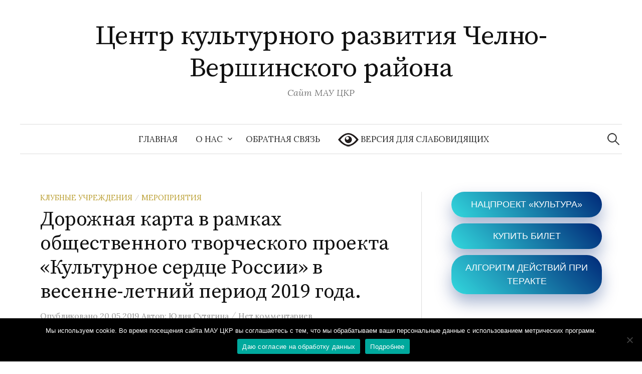

--- FILE ---
content_type: text/html; charset=UTF-8
request_url: https://ckr.chelna.ru/2019/05/20/dorozhnaya-karta-v-ramkah-obshhestvennogo-tvorcheskogo-proekta-kulturnoe-serdtse-rossii-v-vesenne-letnij-period-2019-goda/
body_size: 53965
content:
<!DOCTYPE html>
<html lang="ru-RU">
<head>
<meta charset="UTF-8">
<meta name="viewport" content="width=device-width, initial-scale=1">
<link rel="pingback" href="https://ckr.chelna.ru/xmlrpc.php">
<title>Дорожная карта в рамках общественного творческого проекта «Культурное сердце России» в весенне-летний период 2019 года. &#8212; Центр культурного развития Челно-Вершинского района</title>
<meta name='robots' content='max-image-preview:large' />
	<style>img:is([sizes="auto" i], [sizes^="auto," i]) { contain-intrinsic-size: 3000px 1500px }</style>
	<link rel='dns-prefetch' href='//fonts.googleapis.com' />
<link rel="alternate" type="application/rss+xml" title="Центр культурного развития Челно-Вершинского района &raquo; Лента" href="https://ckr.chelna.ru/feed/" />
<link rel="alternate" type="application/rss+xml" title="Центр культурного развития Челно-Вершинского района &raquo; Лента комментариев" href="https://ckr.chelna.ru/comments/feed/" />
<link rel="alternate" type="application/rss+xml" title="Центр культурного развития Челно-Вершинского района &raquo; Лента комментариев к &laquo;Дорожная карта в рамках общественного творческого проекта «Культурное сердце России» в весенне-летний период 2019 года.&raquo;" href="https://ckr.chelna.ru/2019/05/20/dorozhnaya-karta-v-ramkah-obshhestvennogo-tvorcheskogo-proekta-kulturnoe-serdtse-rossii-v-vesenne-letnij-period-2019-goda/feed/" />
<script type="text/javascript">
/* <![CDATA[ */
window._wpemojiSettings = {"baseUrl":"https:\/\/s.w.org\/images\/core\/emoji\/16.0.1\/72x72\/","ext":".png","svgUrl":"https:\/\/s.w.org\/images\/core\/emoji\/16.0.1\/svg\/","svgExt":".svg","source":{"concatemoji":"https:\/\/ckr.chelna.ru\/wp-includes\/js\/wp-emoji-release.min.js?ver=6.8.3"}};
/*! This file is auto-generated */
!function(s,n){var o,i,e;function c(e){try{var t={supportTests:e,timestamp:(new Date).valueOf()};sessionStorage.setItem(o,JSON.stringify(t))}catch(e){}}function p(e,t,n){e.clearRect(0,0,e.canvas.width,e.canvas.height),e.fillText(t,0,0);var t=new Uint32Array(e.getImageData(0,0,e.canvas.width,e.canvas.height).data),a=(e.clearRect(0,0,e.canvas.width,e.canvas.height),e.fillText(n,0,0),new Uint32Array(e.getImageData(0,0,e.canvas.width,e.canvas.height).data));return t.every(function(e,t){return e===a[t]})}function u(e,t){e.clearRect(0,0,e.canvas.width,e.canvas.height),e.fillText(t,0,0);for(var n=e.getImageData(16,16,1,1),a=0;a<n.data.length;a++)if(0!==n.data[a])return!1;return!0}function f(e,t,n,a){switch(t){case"flag":return n(e,"\ud83c\udff3\ufe0f\u200d\u26a7\ufe0f","\ud83c\udff3\ufe0f\u200b\u26a7\ufe0f")?!1:!n(e,"\ud83c\udde8\ud83c\uddf6","\ud83c\udde8\u200b\ud83c\uddf6")&&!n(e,"\ud83c\udff4\udb40\udc67\udb40\udc62\udb40\udc65\udb40\udc6e\udb40\udc67\udb40\udc7f","\ud83c\udff4\u200b\udb40\udc67\u200b\udb40\udc62\u200b\udb40\udc65\u200b\udb40\udc6e\u200b\udb40\udc67\u200b\udb40\udc7f");case"emoji":return!a(e,"\ud83e\udedf")}return!1}function g(e,t,n,a){var r="undefined"!=typeof WorkerGlobalScope&&self instanceof WorkerGlobalScope?new OffscreenCanvas(300,150):s.createElement("canvas"),o=r.getContext("2d",{willReadFrequently:!0}),i=(o.textBaseline="top",o.font="600 32px Arial",{});return e.forEach(function(e){i[e]=t(o,e,n,a)}),i}function t(e){var t=s.createElement("script");t.src=e,t.defer=!0,s.head.appendChild(t)}"undefined"!=typeof Promise&&(o="wpEmojiSettingsSupports",i=["flag","emoji"],n.supports={everything:!0,everythingExceptFlag:!0},e=new Promise(function(e){s.addEventListener("DOMContentLoaded",e,{once:!0})}),new Promise(function(t){var n=function(){try{var e=JSON.parse(sessionStorage.getItem(o));if("object"==typeof e&&"number"==typeof e.timestamp&&(new Date).valueOf()<e.timestamp+604800&&"object"==typeof e.supportTests)return e.supportTests}catch(e){}return null}();if(!n){if("undefined"!=typeof Worker&&"undefined"!=typeof OffscreenCanvas&&"undefined"!=typeof URL&&URL.createObjectURL&&"undefined"!=typeof Blob)try{var e="postMessage("+g.toString()+"("+[JSON.stringify(i),f.toString(),p.toString(),u.toString()].join(",")+"));",a=new Blob([e],{type:"text/javascript"}),r=new Worker(URL.createObjectURL(a),{name:"wpTestEmojiSupports"});return void(r.onmessage=function(e){c(n=e.data),r.terminate(),t(n)})}catch(e){}c(n=g(i,f,p,u))}t(n)}).then(function(e){for(var t in e)n.supports[t]=e[t],n.supports.everything=n.supports.everything&&n.supports[t],"flag"!==t&&(n.supports.everythingExceptFlag=n.supports.everythingExceptFlag&&n.supports[t]);n.supports.everythingExceptFlag=n.supports.everythingExceptFlag&&!n.supports.flag,n.DOMReady=!1,n.readyCallback=function(){n.DOMReady=!0}}).then(function(){return e}).then(function(){var e;n.supports.everything||(n.readyCallback(),(e=n.source||{}).concatemoji?t(e.concatemoji):e.wpemoji&&e.twemoji&&(t(e.twemoji),t(e.wpemoji)))}))}((window,document),window._wpemojiSettings);
/* ]]> */
</script>
<style id='wp-emoji-styles-inline-css' type='text/css'>

	img.wp-smiley, img.emoji {
		display: inline !important;
		border: none !important;
		box-shadow: none !important;
		height: 1em !important;
		width: 1em !important;
		margin: 0 0.07em !important;
		vertical-align: -0.1em !important;
		background: none !important;
		padding: 0 !important;
	}
</style>
<link rel='stylesheet' id='wp-block-library-css' href='https://ckr.chelna.ru/wp-includes/css/dist/block-library/style.min.css?ver=6.8.3' type='text/css' media='all' />
<style id='classic-theme-styles-inline-css' type='text/css'>
/*! This file is auto-generated */
.wp-block-button__link{color:#fff;background-color:#32373c;border-radius:9999px;box-shadow:none;text-decoration:none;padding:calc(.667em + 2px) calc(1.333em + 2px);font-size:1.125em}.wp-block-file__button{background:#32373c;color:#fff;text-decoration:none}
</style>
<style id='global-styles-inline-css' type='text/css'>
:root{--wp--preset--aspect-ratio--square: 1;--wp--preset--aspect-ratio--4-3: 4/3;--wp--preset--aspect-ratio--3-4: 3/4;--wp--preset--aspect-ratio--3-2: 3/2;--wp--preset--aspect-ratio--2-3: 2/3;--wp--preset--aspect-ratio--16-9: 16/9;--wp--preset--aspect-ratio--9-16: 9/16;--wp--preset--color--black: #000000;--wp--preset--color--cyan-bluish-gray: #abb8c3;--wp--preset--color--white: #ffffff;--wp--preset--color--pale-pink: #f78da7;--wp--preset--color--vivid-red: #cf2e2e;--wp--preset--color--luminous-vivid-orange: #ff6900;--wp--preset--color--luminous-vivid-amber: #fcb900;--wp--preset--color--light-green-cyan: #7bdcb5;--wp--preset--color--vivid-green-cyan: #00d084;--wp--preset--color--pale-cyan-blue: #8ed1fc;--wp--preset--color--vivid-cyan-blue: #0693e3;--wp--preset--color--vivid-purple: #9b51e0;--wp--preset--gradient--vivid-cyan-blue-to-vivid-purple: linear-gradient(135deg,rgba(6,147,227,1) 0%,rgb(155,81,224) 100%);--wp--preset--gradient--light-green-cyan-to-vivid-green-cyan: linear-gradient(135deg,rgb(122,220,180) 0%,rgb(0,208,130) 100%);--wp--preset--gradient--luminous-vivid-amber-to-luminous-vivid-orange: linear-gradient(135deg,rgba(252,185,0,1) 0%,rgba(255,105,0,1) 100%);--wp--preset--gradient--luminous-vivid-orange-to-vivid-red: linear-gradient(135deg,rgba(255,105,0,1) 0%,rgb(207,46,46) 100%);--wp--preset--gradient--very-light-gray-to-cyan-bluish-gray: linear-gradient(135deg,rgb(238,238,238) 0%,rgb(169,184,195) 100%);--wp--preset--gradient--cool-to-warm-spectrum: linear-gradient(135deg,rgb(74,234,220) 0%,rgb(151,120,209) 20%,rgb(207,42,186) 40%,rgb(238,44,130) 60%,rgb(251,105,98) 80%,rgb(254,248,76) 100%);--wp--preset--gradient--blush-light-purple: linear-gradient(135deg,rgb(255,206,236) 0%,rgb(152,150,240) 100%);--wp--preset--gradient--blush-bordeaux: linear-gradient(135deg,rgb(254,205,165) 0%,rgb(254,45,45) 50%,rgb(107,0,62) 100%);--wp--preset--gradient--luminous-dusk: linear-gradient(135deg,rgb(255,203,112) 0%,rgb(199,81,192) 50%,rgb(65,88,208) 100%);--wp--preset--gradient--pale-ocean: linear-gradient(135deg,rgb(255,245,203) 0%,rgb(182,227,212) 50%,rgb(51,167,181) 100%);--wp--preset--gradient--electric-grass: linear-gradient(135deg,rgb(202,248,128) 0%,rgb(113,206,126) 100%);--wp--preset--gradient--midnight: linear-gradient(135deg,rgb(2,3,129) 0%,rgb(40,116,252) 100%);--wp--preset--font-size--small: 13px;--wp--preset--font-size--medium: 20px;--wp--preset--font-size--large: 36px;--wp--preset--font-size--x-large: 42px;--wp--preset--spacing--20: 0.44rem;--wp--preset--spacing--30: 0.67rem;--wp--preset--spacing--40: 1rem;--wp--preset--spacing--50: 1.5rem;--wp--preset--spacing--60: 2.25rem;--wp--preset--spacing--70: 3.38rem;--wp--preset--spacing--80: 5.06rem;--wp--preset--shadow--natural: 6px 6px 9px rgba(0, 0, 0, 0.2);--wp--preset--shadow--deep: 12px 12px 50px rgba(0, 0, 0, 0.4);--wp--preset--shadow--sharp: 6px 6px 0px rgba(0, 0, 0, 0.2);--wp--preset--shadow--outlined: 6px 6px 0px -3px rgba(255, 255, 255, 1), 6px 6px rgba(0, 0, 0, 1);--wp--preset--shadow--crisp: 6px 6px 0px rgba(0, 0, 0, 1);}:where(.is-layout-flex){gap: 0.5em;}:where(.is-layout-grid){gap: 0.5em;}body .is-layout-flex{display: flex;}.is-layout-flex{flex-wrap: wrap;align-items: center;}.is-layout-flex > :is(*, div){margin: 0;}body .is-layout-grid{display: grid;}.is-layout-grid > :is(*, div){margin: 0;}:where(.wp-block-columns.is-layout-flex){gap: 2em;}:where(.wp-block-columns.is-layout-grid){gap: 2em;}:where(.wp-block-post-template.is-layout-flex){gap: 1.25em;}:where(.wp-block-post-template.is-layout-grid){gap: 1.25em;}.has-black-color{color: var(--wp--preset--color--black) !important;}.has-cyan-bluish-gray-color{color: var(--wp--preset--color--cyan-bluish-gray) !important;}.has-white-color{color: var(--wp--preset--color--white) !important;}.has-pale-pink-color{color: var(--wp--preset--color--pale-pink) !important;}.has-vivid-red-color{color: var(--wp--preset--color--vivid-red) !important;}.has-luminous-vivid-orange-color{color: var(--wp--preset--color--luminous-vivid-orange) !important;}.has-luminous-vivid-amber-color{color: var(--wp--preset--color--luminous-vivid-amber) !important;}.has-light-green-cyan-color{color: var(--wp--preset--color--light-green-cyan) !important;}.has-vivid-green-cyan-color{color: var(--wp--preset--color--vivid-green-cyan) !important;}.has-pale-cyan-blue-color{color: var(--wp--preset--color--pale-cyan-blue) !important;}.has-vivid-cyan-blue-color{color: var(--wp--preset--color--vivid-cyan-blue) !important;}.has-vivid-purple-color{color: var(--wp--preset--color--vivid-purple) !important;}.has-black-background-color{background-color: var(--wp--preset--color--black) !important;}.has-cyan-bluish-gray-background-color{background-color: var(--wp--preset--color--cyan-bluish-gray) !important;}.has-white-background-color{background-color: var(--wp--preset--color--white) !important;}.has-pale-pink-background-color{background-color: var(--wp--preset--color--pale-pink) !important;}.has-vivid-red-background-color{background-color: var(--wp--preset--color--vivid-red) !important;}.has-luminous-vivid-orange-background-color{background-color: var(--wp--preset--color--luminous-vivid-orange) !important;}.has-luminous-vivid-amber-background-color{background-color: var(--wp--preset--color--luminous-vivid-amber) !important;}.has-light-green-cyan-background-color{background-color: var(--wp--preset--color--light-green-cyan) !important;}.has-vivid-green-cyan-background-color{background-color: var(--wp--preset--color--vivid-green-cyan) !important;}.has-pale-cyan-blue-background-color{background-color: var(--wp--preset--color--pale-cyan-blue) !important;}.has-vivid-cyan-blue-background-color{background-color: var(--wp--preset--color--vivid-cyan-blue) !important;}.has-vivid-purple-background-color{background-color: var(--wp--preset--color--vivid-purple) !important;}.has-black-border-color{border-color: var(--wp--preset--color--black) !important;}.has-cyan-bluish-gray-border-color{border-color: var(--wp--preset--color--cyan-bluish-gray) !important;}.has-white-border-color{border-color: var(--wp--preset--color--white) !important;}.has-pale-pink-border-color{border-color: var(--wp--preset--color--pale-pink) !important;}.has-vivid-red-border-color{border-color: var(--wp--preset--color--vivid-red) !important;}.has-luminous-vivid-orange-border-color{border-color: var(--wp--preset--color--luminous-vivid-orange) !important;}.has-luminous-vivid-amber-border-color{border-color: var(--wp--preset--color--luminous-vivid-amber) !important;}.has-light-green-cyan-border-color{border-color: var(--wp--preset--color--light-green-cyan) !important;}.has-vivid-green-cyan-border-color{border-color: var(--wp--preset--color--vivid-green-cyan) !important;}.has-pale-cyan-blue-border-color{border-color: var(--wp--preset--color--pale-cyan-blue) !important;}.has-vivid-cyan-blue-border-color{border-color: var(--wp--preset--color--vivid-cyan-blue) !important;}.has-vivid-purple-border-color{border-color: var(--wp--preset--color--vivid-purple) !important;}.has-vivid-cyan-blue-to-vivid-purple-gradient-background{background: var(--wp--preset--gradient--vivid-cyan-blue-to-vivid-purple) !important;}.has-light-green-cyan-to-vivid-green-cyan-gradient-background{background: var(--wp--preset--gradient--light-green-cyan-to-vivid-green-cyan) !important;}.has-luminous-vivid-amber-to-luminous-vivid-orange-gradient-background{background: var(--wp--preset--gradient--luminous-vivid-amber-to-luminous-vivid-orange) !important;}.has-luminous-vivid-orange-to-vivid-red-gradient-background{background: var(--wp--preset--gradient--luminous-vivid-orange-to-vivid-red) !important;}.has-very-light-gray-to-cyan-bluish-gray-gradient-background{background: var(--wp--preset--gradient--very-light-gray-to-cyan-bluish-gray) !important;}.has-cool-to-warm-spectrum-gradient-background{background: var(--wp--preset--gradient--cool-to-warm-spectrum) !important;}.has-blush-light-purple-gradient-background{background: var(--wp--preset--gradient--blush-light-purple) !important;}.has-blush-bordeaux-gradient-background{background: var(--wp--preset--gradient--blush-bordeaux) !important;}.has-luminous-dusk-gradient-background{background: var(--wp--preset--gradient--luminous-dusk) !important;}.has-pale-ocean-gradient-background{background: var(--wp--preset--gradient--pale-ocean) !important;}.has-electric-grass-gradient-background{background: var(--wp--preset--gradient--electric-grass) !important;}.has-midnight-gradient-background{background: var(--wp--preset--gradient--midnight) !important;}.has-small-font-size{font-size: var(--wp--preset--font-size--small) !important;}.has-medium-font-size{font-size: var(--wp--preset--font-size--medium) !important;}.has-large-font-size{font-size: var(--wp--preset--font-size--large) !important;}.has-x-large-font-size{font-size: var(--wp--preset--font-size--x-large) !important;}
:where(.wp-block-post-template.is-layout-flex){gap: 1.25em;}:where(.wp-block-post-template.is-layout-grid){gap: 1.25em;}
:where(.wp-block-columns.is-layout-flex){gap: 2em;}:where(.wp-block-columns.is-layout-grid){gap: 2em;}
:root :where(.wp-block-pullquote){font-size: 1.5em;line-height: 1.6;}
</style>
<link rel='stylesheet' id='contact-form-7-css' href='https://ckr.chelna.ru/wp-content/plugins/contact-form-7/includes/css/styles.css?ver=6.1.4' type='text/css' media='all' />
<link rel='stylesheet' id='cookie-notice-front-css' href='https://ckr.chelna.ru/wp-content/plugins/cookie-notice/css/front.min.css?ver=2.5.11' type='text/css' media='all' />
<link rel='stylesheet' id='vi-style-css' href='https://ckr.chelna.ru/wp-content/plugins/for-the-visually-impaired/css/styles.css?ver=6.8.3' type='text/css' media='all' />
<style id='vi-style-inline-css' type='text/css'>

		.vi-on-img-button{
  background: url(https://ckr.chelna.ru/wp-content/plugins/for-the-visually-impaired/img/icon_41.png) 100% 100% no-repeat;
  background-size: contain;
    display: inline-block;
    vertical-align: middle;
    height: 41px;
    width: 41px;
    text-decoration: none;
    outline: 0;
		}
#bt_widget-vi-on a {
	text-align: center;
	cursor: pointer;
	background: #DB151C;
	box-shadow: 0 -3px 0 rgba(0, 0, 0, 0.1) inset;
	border: 0 none;
	border-radius: 6px;
	overflow: hidden;
    font-size: 15px;
    padding: 13px 18px 16px;
	text-decoration: none;
	display: inline-block;
	font-family: arial;
    font-weight: 700;
	line-height: 100%;
	text-shadow: 1px 1px 0 rgba(0, 0, 0, 0.12);
	margin-top: -3px;
    color: #000000;
    border-radius: 10px;
    vertical-align:middle;

}


#bt_widget-vi-on a:hover {
	-o-box-shadow: 0 -1px 0 rgba(0, 0, 0, 0.14) inset;
	-moz-box-shadow: 0 -1px 0 rgba(0, 0, 0, 0.14) inset;
	-webkit-box-shadow: 0 -1px 0 rgba(0, 0, 0, 0.14) inset;
	box-shadow: 0 -1px 0 rgba(0, 0, 0, 0.14) inset;
	text-decoration: underline;	
}

#bt_widget-vi-on .vi_widget_img {
    vertical-align:middle;
}
#bt_widget-vi-on  {
	    position: relative;
    top: 0;
    left: 0;
    color: #000000;
    font-size: 18px;
    letter-spacing: 0;
    text-align: center;
}
.vi-close{
	vertical-align: middle;
	text-align: center;
	display: flex;
	justify-content: center;
	align-items: center;
	font-size: 16px;
	text-decoration: none;
	font-weight: bold;
	vertical-align: middle;
	word-break: break-all;
    word-wrap: break-word;

}
.bt_widget-vi{
	vertical-align: middle;
	text-align: center;
	
}
		
		
</style>
<link rel='stylesheet' id='graphy-font-css' href='https://fonts.googleapis.com/css?family=Source+Serif+Pro%3A400%7CLora%3A400%2C400italic%2C700&#038;subset=latin%2Clatin-ext%2Ccyrillic%2Ccyrillic-ext' type='text/css' media='all' />
<link rel='stylesheet' id='genericons-css' href='https://ckr.chelna.ru/wp-content/themes/graphy/genericons/genericons.css?ver=3.4.1' type='text/css' media='all' />
<link rel='stylesheet' id='normalize-css' href='https://ckr.chelna.ru/wp-content/themes/graphy/css/normalize.css?ver=4.1.1' type='text/css' media='all' />
<link rel='stylesheet' id='graphy-style-css' href='https://ckr.chelna.ru/wp-content/themes/graphy/style.css?ver=2.3.2' type='text/css' media='all' />
<script type="text/javascript" id="cookie-notice-front-js-before">
/* <![CDATA[ */
var cnArgs = {"ajaxUrl":"https:\/\/ckr.chelna.ru\/wp-admin\/admin-ajax.php","nonce":"316ff995a0","hideEffect":"fade","position":"bottom","onScroll":false,"onScrollOffset":100,"onClick":false,"cookieName":"cookie_notice_accepted","cookieTime":2592000,"cookieTimeRejected":2592000,"globalCookie":false,"redirection":false,"cache":false,"revokeCookies":false,"revokeCookiesOpt":"automatic"};
/* ]]> */
</script>
<script type="text/javascript" src="https://ckr.chelna.ru/wp-content/plugins/cookie-notice/js/front.min.js?ver=2.5.11" id="cookie-notice-front-js"></script>
<script type="text/javascript" src="https://ckr.chelna.ru/wp-includes/js/jquery/jquery.min.js?ver=3.7.1" id="jquery-core-js"></script>
<script type="text/javascript" src="https://ckr.chelna.ru/wp-includes/js/jquery/jquery-migrate.min.js?ver=3.4.1" id="jquery-migrate-js"></script>
<script type="text/javascript" src="https://ckr.chelna.ru/wp-content/plugins/for-the-visually-impaired/js/js.cookie.js?ver=2.1.0" id="vi_cookie-js"></script>
<script type="text/javascript" id="add_vi_script-js-extra">
/* <![CDATA[ */
var js_vi_script = {"txt_size":"22","sxema":"1","image":"2","font":"1","kerning":"0","line":"0","allbackgrnd":"1","reload_page":"0","auto_p_on":"0","scrool_panel":"","btxt":"\u0412\u0415\u0420\u0421\u0418\u042f \u0414\u041b\u042f \u0421\u041b\u0410\u0411\u041e\u0412\u0418\u0414\u042f\u0429\u0418\u0425","btxt2":"\u0412\u0415\u0420\u041d\u0423\u0422\u042c \u041d\u041e\u0420\u041c\u0410\u041b\u042c\u041d\u042b\u0419 \u0420\u0415\u0416\u0418\u041c","btxtcolor":"#000000","bcolor":"#DB151C","img_close2":"","razmer_images":"0","fs_title1":"\u041c\u0430\u043b\u0435\u043d\u044c\u043a\u0438\u0439 \u0440\u0430\u0437\u043c\u0435\u0440 \u0448\u0440\u0438\u0444\u0442\u0430","fs_title2":"\u0423\u043c\u0435\u043d\u044c\u0448\u0435\u043d\u043d\u044b\u0439 \u0440\u0430\u0437\u043c\u0435\u0440 \u0448\u0440\u0438\u0444\u0442\u0430","fs_title3":"\u041d\u043e\u0440\u043c\u0430\u043b\u044c\u043d\u044b\u0439 \u0440\u0430\u0437\u043c\u0435\u0440 \u0448\u0440\u0438\u0444\u0442\u0430","fs_title4":"\u0423\u0432\u0435\u043b\u0438\u0447\u0435\u043d\u043d\u044b\u0439 \u0440\u0430\u0437\u043c\u0435\u0440 \u0448\u0440\u0438\u0444\u0442\u0430","fs_title5":"\u0411\u043e\u043b\u044c\u0448\u043e\u0439 \u0440\u0430\u0437\u043c\u0435\u0440 \u0448\u0440\u0438\u0444\u0442\u0430","sxem_title":"\u0426","sxem_title1":"\u0426\u0432\u0435\u0442\u043e\u0432\u0430\u044f \u0441\u0445\u0435\u043c\u0430: \u0427\u0435\u0440\u043d\u044b\u043c \u043f\u043e \u0431\u0435\u043b\u043e\u043c\u0443","sxem_title2":"\u0426\u0432\u0435\u0442\u043e\u0432\u0430\u044f \u0441\u0445\u0435\u043c\u0430: \u0411\u0435\u043b\u044b\u043c \u043f\u043e \u0447\u0435\u0440\u043d\u043e\u043c\u0443","sxem_title3":"\u0426\u0432\u0435\u0442\u043e\u0432\u0430\u044f \u0441\u0445\u0435\u043c\u0430: \u0422\u0435\u043c\u043d\u043e-\u0441\u0438\u043d\u0438\u043c \u043f\u043e \u0433\u043e\u043b\u0443\u0431\u043e\u043c\u0443","sxem_title4":"\u0426\u0432\u0435\u0442\u043e\u0432\u0430\u044f \u0441\u0445\u0435\u043c\u0430: \u041a\u043e\u0440\u0438\u0447\u043d\u0435\u0432\u044b\u043c \u043f\u043e \u0431\u0435\u0436\u0435\u0432\u043e\u043c\u0443","sxem_title5":"\u0426\u0432\u0435\u0442\u043e\u0432\u0430\u044f \u0441\u0445\u0435\u043c\u0430: \u0417\u0435\u043b\u0435\u043d\u044b\u043c \u043f\u043e \u0442\u0435\u043c\u043d\u043e-\u043a\u043e\u0440\u0438\u0447\u043d\u0435\u0432\u043e\u043c\u0443","img_title_on":"\u0412\u043a\u043b\u044e\u0447\u0438\u0442\u044c \u0438\u0437\u043e\u0431\u0440\u0430\u0436\u0435\u043d\u0438\u044f","img_title_gs":"\u0427\u0435\u0440\u043d\u043e-\u0431\u0435\u043b\u044b\u0435 \u0438\u0437\u043e\u0431\u0440\u0430\u0436\u0435\u043d\u0438\u044f","img_title_off":"\u041e\u0442\u043a\u043b\u044e\u0447\u0438\u0442\u044c \u0438\u0437\u043e\u0431\u0440\u0430\u0436\u0435\u043d\u0438\u044f","setting_title":"\u041d\u0430\u0441\u0442\u0440\u043e\u0439\u043a\u0438","close_title":"\u0412\u0435\u0440\u043d\u0443\u0442\u044c\u0441\u044f \u0432 \u043e\u0431\u044b\u0447\u043d\u044b\u0439 \u0440\u0435\u0436\u0438\u043c","settings_title":"\u041d\u0430\u0441\u0442\u0440\u043e\u0439\u043a\u0438 \u0448\u0440\u0438\u0444\u0442\u0430","setfont_title":"\u0412\u044b\u0431\u0435\u0440\u0438\u0442\u0435 \u0448\u0440\u0438\u0444\u0442","setsplet":"\u0418\u043d\u0442\u0435\u0440\u0432\u0430\u043b \u043c\u0435\u0436\u0434\u0443 \u0431\u0443\u043a\u0432\u0430\u043c\u0438","setspline":"\u0418\u043d\u0442\u0435\u0440\u0432\u0430\u043b \u043c\u0435\u0436\u0434\u0443 \u0441\u0442\u0440\u043e\u043a\u0430\u043c\u0438","standart":"\u0421\u0442\u0430\u043d\u0434\u0430\u0440\u0442\u043d\u044b\u0439","average":"\u0421\u0440\u0435\u0434\u043d\u0438\u0439","big":"\u0411\u043e\u043b\u044c\u0448\u043e\u0439","sel_sxem":"\u0412\u044b\u0431\u043e\u0440 \u0446\u0432\u0435\u0442\u043e\u0432\u043e\u0439 \u0441\u0445\u0435\u043c\u044b","closepanel":"\u0417\u0430\u043a\u0440\u044b\u0442\u044c \u043f\u0430\u043d\u0435\u043b\u044c","defsetpanel":"\u0412\u0435\u0440\u043d\u0443\u0442\u044c \u0441\u0442\u0430\u043d\u0434\u0430\u0440\u0442\u043d\u044b\u0435 \u043d\u0430\u0441\u0442\u0440\u043e\u0439\u043a\u0438","noimgdescr":"\u043d\u0435\u0442 \u043e\u043f\u0438\u0441\u0430\u043d\u0438\u044f \u043a \u0438\u0437\u043e\u0431\u0440\u0430\u0436\u0435\u043d\u0438\u044e","picture":"\u0418\u0437\u043e\u0431\u0440\u0430\u0436\u0435\u043d\u0438\u0435"};
/* ]]> */
</script>
<script type="text/javascript" src="https://ckr.chelna.ru/wp-content/plugins/for-the-visually-impaired/js/js.for.the.visually.impaired.js?ver=0.53" id="add_vi_script-js"></script>
<link rel="https://api.w.org/" href="https://ckr.chelna.ru/wp-json/" /><link rel="alternate" title="JSON" type="application/json" href="https://ckr.chelna.ru/wp-json/wp/v2/posts/252" /><link rel="EditURI" type="application/rsd+xml" title="RSD" href="https://ckr.chelna.ru/xmlrpc.php?rsd" />
<meta name="generator" content="WordPress 6.8.3" />
<link rel="canonical" href="https://ckr.chelna.ru/2019/05/20/dorozhnaya-karta-v-ramkah-obshhestvennogo-tvorcheskogo-proekta-kulturnoe-serdtse-rossii-v-vesenne-letnij-period-2019-goda/" />
<link rel='shortlink' href='https://ckr.chelna.ru/?p=252' />
<link rel="alternate" title="oEmbed (JSON)" type="application/json+oembed" href="https://ckr.chelna.ru/wp-json/oembed/1.0/embed?url=https%3A%2F%2Fckr.chelna.ru%2F2019%2F05%2F20%2Fdorozhnaya-karta-v-ramkah-obshhestvennogo-tvorcheskogo-proekta-kulturnoe-serdtse-rossii-v-vesenne-letnij-period-2019-goda%2F" />
<link rel="alternate" title="oEmbed (XML)" type="text/xml+oembed" href="https://ckr.chelna.ru/wp-json/oembed/1.0/embed?url=https%3A%2F%2Fckr.chelna.ru%2F2019%2F05%2F20%2Fdorozhnaya-karta-v-ramkah-obshhestvennogo-tvorcheskogo-proekta-kulturnoe-serdtse-rossii-v-vesenne-letnij-period-2019-goda%2F&#038;format=xml" />
<script src="https://culturaltracking.ru/static/js/spxl.js" data-pixel-id="4298"></script>
	<style type="text/css">
		/* Colors */
				
			</style>
	<style type="text/css">.recentcomments a{display:inline !important;padding:0 !important;margin:0 !important;}</style><link rel="icon" href="https://ckr.chelna.ru/wp-content/uploads/2025/09/ckr1-150x150.png" sizes="32x32" />
<link rel="icon" href="https://ckr.chelna.ru/wp-content/uploads/2025/09/ckr1-300x300.png" sizes="192x192" />
<link rel="apple-touch-icon" href="https://ckr.chelna.ru/wp-content/uploads/2025/09/ckr1-300x300.png" />
<meta name="msapplication-TileImage" content="https://ckr.chelna.ru/wp-content/uploads/2025/09/ckr1-300x300.png" />
</head>

<body class="wp-singular post-template-default single single-post postid-252 single-format-standard wp-theme-graphy cookies-not-set has-sidebar footer-0 has-avatars">
<div id="page" class="hfeed site">
	<a class="skip-link screen-reader-text" href="#content">Перейти к содержимому</a>

	<header id="masthead" class="site-header">

		<div class="site-branding">
					<div class="site-title"><a href="https://ckr.chelna.ru/" rel="home">Центр культурного развития Челно-Вершинского района</a></div>
						<div class="site-description">Сайт МАУ ЦКР</div>
						</div><!-- .site-branding -->

				<nav id="site-navigation" class="main-navigation">
			<button class="menu-toggle"><span class="menu-text">Меню</span></button>
			<div class="menu-main-container"><ul id="menu-main" class="menu"><li id="menu-item-24" class="menu-item menu-item-type-custom menu-item-object-custom menu-item-24"><a href="/">Главная</a></li>
<li id="menu-item-23" class="menu-item menu-item-type-custom menu-item-object-custom menu-item-has-children menu-item-23"><a href="#">О нас</a>
<ul class="sub-menu">
	<li id="menu-item-7500" class="menu-item menu-item-type-post_type menu-item-object-page menu-item-7500"><a href="https://ckr.chelna.ru/protivodeistvie-korrupcii/">Противодействие коррупции</a></li>
	<li id="menu-item-1169" class="menu-item menu-item-type-post_type menu-item-object-page menu-item-1169"><a href="https://ckr.chelna.ru/chasto-zadavaemye-voprosy/">Часто задаваемые вопросы</a></li>
	<li id="menu-item-45" class="menu-item menu-item-type-custom menu-item-object-custom menu-item-45"><a href="https://vk.com/public79913154">Мы вКонтакте</a></li>
	<li id="menu-item-28" class="menu-item menu-item-type-post_type menu-item-object-page menu-item-28"><a href="https://ckr.chelna.ru/kontakty/">Контакты</a></li>
	<li id="menu-item-22" class="menu-item menu-item-type-post_type menu-item-object-page menu-item-22"><a href="https://ckr.chelna.ru/ofitsialnye-dokumenty/">Официальные документы</a></li>
	<li id="menu-item-809" class="menu-item menu-item-type-post_type menu-item-object-page menu-item-809"><a href="https://ckr.chelna.ru/about-cookie/">Подробная информация о cookie</a></li>
	<li id="menu-item-815" class="menu-item menu-item-type-post_type menu-item-object-page menu-item-815"><a href="https://ckr.chelna.ru/soglasie-na-obrabotku-personalnyh-dannyh-posetitelej-sajta/">Согласие на обработку персональных данных посетителей сайта МАУ ЦКР</a></li>
</ul>
</li>
<li id="menu-item-1165" class="menu-item menu-item-type-post_type menu-item-object-page menu-item-1165"><a href="https://ckr.chelna.ru/obratnaya-svyaz/">Обратная связь</a></li>
<li id="menu-item-1090" class="bt_menu-vi-on menu-item menu-item-type-ftvi-menu menu-item-object-my-vi-object menu-item-1090"><a><img src="https://ckr.chelna.ru/wp-content/plugins/for-the-visually-impaired/img/icon_41.png" class="vi_widget_img"> ВЕРСИЯ ДЛЯ СЛАБОВИДЯЩИХ</a></li>
</ul></div>						<form role="search" method="get" class="search-form" action="https://ckr.chelna.ru/">
				<label>
					<span class="screen-reader-text">Найти:</span>
					<input type="search" class="search-field" placeholder="Поиск&hellip;" value="" name="s" />
				</label>
				<input type="submit" class="search-submit" value="Поиск" />
			</form>					</nav><!-- #site-navigation -->
		
		
	</header><!-- #masthead -->

	<div id="content" class="site-content">

	<div id="primary" class="content-area">
		<main id="main" class="site-main">

		
			
<div class="post-full post-full-summary">
	<article id="post-252" class="post-252 post type-post status-publish format-standard hentry category-klubnye-uchrezhdeniya category-meropriyatiya">
		<header class="entry-header">
			<div class="cat-links"><a rel="category tag" href="https://ckr.chelna.ru/category/meropriyatiya/klubnye-uchrezhdeniya/" class="category category-4">Клубные учреждения</a><span class="category-sep">/</span><a rel="category tag" href="https://ckr.chelna.ru/category/meropriyatiya/" class="category category-3">Мероприятия</a></div><!-- .cat-links -->
			<h1 class="entry-title">Дорожная карта в рамках общественного творческого проекта «Культурное сердце России» в весенне-летний период 2019 года.</h1>
				<div class="entry-meta">
		Опубликовано		<span class="posted-on"> 		<a href="https://ckr.chelna.ru/2019/05/20/dorozhnaya-karta-v-ramkah-obshhestvennogo-tvorcheskogo-proekta-kulturnoe-serdtse-rossii-v-vesenne-letnij-period-2019-goda/" rel="bookmark"><time class="entry-date published updated" datetime="2019-05-20T18:52:55+04:00">20.05.2019</time></a>		</span>
		<span class="byline">Автор:			<span class="author vcard">
				<a class="url fn n" href="https://ckr.chelna.ru/author/yilia/" title="Посмотреть все записи автора Юлия Сутягина"><span class="author-name">Юлия Сутягина</span></a>
			</span>
		</span>
					<span class="entry-meta-sep"> / </span>
			<span class="comments-link">
				<a href="https://ckr.chelna.ru/2019/05/20/dorozhnaya-karta-v-ramkah-obshhestvennogo-tvorcheskogo-proekta-kulturnoe-serdtse-rossii-v-vesenne-letnij-period-2019-goda/#respond">Нет комментариев</a>			</span>
			</div><!-- .entry-meta -->
						</header><!-- .entry-header -->

		<div class="entry-content">
			<p><img fetchpriority="high" decoding="async" class="alignnone size-full wp-image-253 aligncenter" src="https://ckr.chelna.ru/wp-content/uploads/2019/05/t9lc41PUoDY.jpg" alt="" width="1280" height="697" srcset="https://ckr.chelna.ru/wp-content/uploads/2019/05/t9lc41PUoDY.jpg 1280w, https://ckr.chelna.ru/wp-content/uploads/2019/05/t9lc41PUoDY-300x163.jpg 300w, https://ckr.chelna.ru/wp-content/uploads/2019/05/t9lc41PUoDY-768x418.jpg 768w, https://ckr.chelna.ru/wp-content/uploads/2019/05/t9lc41PUoDY-700x381.jpg 700w, https://ckr.chelna.ru/wp-content/uploads/2019/05/t9lc41PUoDY-800x436.jpg 800w" sizes="(max-width: 1280px) 100vw, 1280px" /></p>
<p><a href="https://ckr.chelna.ru/wp-content/uploads/2019/05/Chelno-Vershiny_Dorozhnaya_karta_-_kopia_pdf_io__1.pdf">Chelno-Vershiny_Dorozhnaya_karta_-_kopia_pdf_io__1</a></p>
<p>&nbsp;</p>
					</div><!-- .entry-content -->

		
			<div class="author-profile">
		<div class="author-profile-avatar">
			<img alt='' src='https://secure.gravatar.com/avatar/e3e17ec7dea1b4974d8e188a846ac6f6205a0d792111b9cb613320ed62116c98?s=90&#038;d=mm&#038;r=g' srcset='https://secure.gravatar.com/avatar/e3e17ec7dea1b4974d8e188a846ac6f6205a0d792111b9cb613320ed62116c98?s=180&#038;d=mm&#038;r=g 2x' class='avatar avatar-90 photo' height='90' width='90' decoding='async'/>		</div><!-- .author-profile-avatar -->
		<div class="author-profile-meta">
			<div class="author-profile-name"><strong>Юлия Сутягина</strong></div>
		</div><!-- .author-profile-meta -->
		<div class="author-profile-description">
						<a class="author-profile-description-link" href="https://ckr.chelna.ru/author/yilia/" rel="author">Посмотреть все записи автора Юлия Сутягина &rarr;</a>
		</div><!-- .author-profile-description -->
	</div><!-- .author-profile -->
	
	</article><!-- #post-## -->
</div><!-- .post-full -->

	<nav class="navigation post-navigation">
		<h2 class="screen-reader-text">Навигация по записям</h2>
		<div class="nav-links">
			<div class="nav-previous"><div class="post-nav-title">Предыдущая запись</div><a href="https://ckr.chelna.ru/2019/04/10/a-vy-prinyali-uchastie-v-oprose/" rel="prev">А вы приняли  участие в опросе?</a></div><div class="nav-next"><div class="post-nav-title">Новая запись</div><a href="https://ckr.chelna.ru/2019/05/20/hhh-mezhmunitsipalnyj-festival-konkurs-ispolnitelej-estradnoj-pesni-zolotoj-shlyager/" rel="next">ХХХ межмуниципальный фестиваль-конкурс исполнителей эстрадной песни «Золотой шлягер»</a></div>		</div><!-- .nav-links -->
	</nav><!-- .post-navigation -->
	

			
<div id="comments" class="comments-area">

	
	
	
		<div id="respond" class="comment-respond">
		<h3 id="reply-title" class="comment-reply-title">Оставить комментарий <small><a rel="nofollow" id="cancel-comment-reply-link" href="/2019/05/20/dorozhnaya-karta-v-ramkah-obshhestvennogo-tvorcheskogo-proekta-kulturnoe-serdtse-rossii-v-vesenne-letnij-period-2019-goda/#respond" style="display:none;">Отменить ответ</a></small></h3><form action="https://ckr.chelna.ru/wp-comments-post.php" method="post" id="commentform" class="comment-form"><p class="comment-notes"><span id="email-notes">Ваш адрес email не будет опубликован.</span> <span class="required-field-message">Обязательные поля помечены <span class="required">*</span></span></p><p class="comment-form-comment"><label for="comment">Комментарий <span class="required">*</span></label> <textarea id="comment" name="comment" cols="45" rows="8" maxlength="65525" required></textarea></p><p class="comment-form-author"><label for="author">Имя <span class="required">*</span></label> <input id="author" name="author" type="text" value="" size="30" maxlength="245" autocomplete="name" required /></p>
<p class="comment-form-email"><label for="email">Email <span class="required">*</span></label> <input id="email" name="email" type="email" value="" size="30" maxlength="100" aria-describedby="email-notes" autocomplete="email" required /></p>
<p class="comment-form-url"><label for="url">Сайт</label> <input id="url" name="url" type="url" value="" size="30" maxlength="200" autocomplete="url" /></p>
<p class="comment-form-cookies-consent"><input id="wp-comment-cookies-consent" name="wp-comment-cookies-consent" type="checkbox" value="yes" /> <label for="wp-comment-cookies-consent">Сохранить моё имя, email и адрес сайта в этом браузере для последующих моих комментариев.</label></p>
<p class="form-submit"><input name="submit" type="submit" id="submit" class="submit" value="Отправить комментарий" /> <input type='hidden' name='comment_post_ID' value='252' id='comment_post_ID' />
<input type='hidden' name='comment_parent' id='comment_parent' value='0' />
</p></form>	</div><!-- #respond -->
	
</div><!-- #comments -->

		
		</main><!-- #main -->
	</div><!-- #primary -->


<div id="secondary" class="sidebar-area" role="complementary">
		<div class="normal-sidebar widget-area">
		<aside id="block-5" class="widget widget_block"><div class="sidebar-cta">
  <a class="btn-cta" href="https://nazproektkultura63.ru/" target="_blank" rel="noopener">
    НАЦПРОЕКТ «КУЛЬТУРА»
  </a>

  <a class="btn-cta" href="https://vmuzey.com/catalog/events?sortBy=minPrice&sortDirection=desc&rId=77120240045" target="_blank" rel="noopener">
    КУПИТЬ БИЛЕТ
  </a>

  <a class="btn-cta" href="https://ckr.chelna.ru/wp-content/uploads/2025/09/Algoritm-dejstvij-pri-terrakte.docx" target="_blank" rel="noopener">
    АЛГОРИТМ ДЕЙСТВИЙ ПРИ ТЕРАКТЕ
  </a>
</div>

<style>
  /* Стили ограничены контейнером, чтобы не задевать остальной сайт */
  .sidebar-cta {
    display: grid;
    gap: 12px;
  }

  .sidebar-cta .btn-cta {
    display: block;
    text-decoration: none;
    outline: none;
    text-align: center;
    background-image: linear-gradient(45deg, #6ab1d7 0%, #33d9de 50%, #002878 100%);
    background-position: 100% 0;
    background-size: 200% 200%;
    color: #fff;
    border-radius: 30px;
    padding: 12px 24px;
    font-family: "Montserrat", -apple-system, BlinkMacSystemFont, "Segoe UI", Roboto, "Helvetica Neue", Arial, sans-serif;
    font-size: 18px;
    font-weight: 500;
    box-shadow: 0 16px 32px 0 rgba(0, 40, 120, .35);
    transition: background-position .5s ease, transform .1s ease;
  }

  .sidebar-cta .btn-cta:hover,
  .sidebar-cta .btn-cta:focus {
    background-position: 0 0;
    transform: translateY(-1px);
  }

  .sidebar-cta .btn-cta:active {
    transform: translateY(0);
  }

  /* На узких сайдбарах уменьшаем размер текста */
  @media (max-width: 420px) {
    .sidebar-cta .btn-cta { font-size: 16px; padding: 10px 20px; }
  }
</style></aside><aside id="meta-2" class="widget widget_meta"><h2 class="widget-title">Мета</h2>
		<ul>
			<li><a href="https://ckr.chelna.ru/wp-login.php?action=register">Регистрация</a></li>			<li><a href="https://ckr.chelna.ru/wp-login.php">Войти</a></li>
			<li><a href="https://ckr.chelna.ru/feed/">Лента записей</a></li>
			<li><a href="https://ckr.chelna.ru/comments/feed/">Лента комментариев</a></li>

			<li><a href="https://ru.wordpress.org/">WordPress.org</a></li>
		</ul>

		</aside><aside id="search-2" class="widget widget_search"><form role="search" method="get" class="search-form" action="https://ckr.chelna.ru/">
				<label>
					<span class="screen-reader-text">Найти:</span>
					<input type="search" class="search-field" placeholder="Поиск&hellip;" value="" name="s" />
				</label>
				<input type="submit" class="search-submit" value="Поиск" />
			</form></aside>
		<aside id="recent-posts-2" class="widget widget_recent_entries">
		<h2 class="widget-title">Свежие записи</h2>
		<ul>
											<li>
					<a href="https://ckr.chelna.ru/2026/01/20/semejnyj-pryanik-yuid/">&#171;Семейный пряник ЮИД&#187;</a>
									</li>
											<li>
					<a href="https://ckr.chelna.ru/2026/01/19/tsifrovoj-id-v-messendzhere-max-bystroe-podtverzhdenie-vozrasta-i-lgot-pri-pokupke-biletov/">Цифровой ID в мессенджере MAX — быстрое подтверждение возраста и льгот при покупке билетов</a>
									</li>
											<li>
					<a href="https://ckr.chelna.ru/2026/01/19/den-zdorovya-3/">День здоровья!</a>
									</li>
											<li>
					<a href="https://ckr.chelna.ru/2026/01/17/den-artista/">День артиста</a>
									</li>
											<li>
					<a href="https://ckr.chelna.ru/2026/01/17/zolotoj-klyuchik-2/">&#171;Золотой ключик&#187;</a>
									</li>
					</ul>

		</aside><aside id="recent-comments-2" class="widget widget_recent_comments"><h2 class="widget-title">Свежие комментарии</h2><ul id="recentcomments"></ul></aside><aside id="archives-2" class="widget widget_archive"><h2 class="widget-title">Архивы</h2>
			<ul>
					<li><a href='https://ckr.chelna.ru/2026/01/'>Январь 2026</a></li>
	<li><a href='https://ckr.chelna.ru/2025/12/'>Декабрь 2025</a></li>
	<li><a href='https://ckr.chelna.ru/2025/11/'>Ноябрь 2025</a></li>
	<li><a href='https://ckr.chelna.ru/2025/10/'>Октябрь 2025</a></li>
	<li><a href='https://ckr.chelna.ru/2025/09/'>Сентябрь 2025</a></li>
	<li><a href='https://ckr.chelna.ru/2025/08/'>Август 2025</a></li>
	<li><a href='https://ckr.chelna.ru/2025/07/'>Июль 2025</a></li>
	<li><a href='https://ckr.chelna.ru/2025/06/'>Июнь 2025</a></li>
	<li><a href='https://ckr.chelna.ru/2025/05/'>Май 2025</a></li>
	<li><a href='https://ckr.chelna.ru/2025/04/'>Апрель 2025</a></li>
	<li><a href='https://ckr.chelna.ru/2025/03/'>Март 2025</a></li>
	<li><a href='https://ckr.chelna.ru/2025/02/'>Февраль 2025</a></li>
	<li><a href='https://ckr.chelna.ru/2025/01/'>Январь 2025</a></li>
	<li><a href='https://ckr.chelna.ru/2024/12/'>Декабрь 2024</a></li>
	<li><a href='https://ckr.chelna.ru/2024/11/'>Ноябрь 2024</a></li>
	<li><a href='https://ckr.chelna.ru/2024/10/'>Октябрь 2024</a></li>
	<li><a href='https://ckr.chelna.ru/2024/09/'>Сентябрь 2024</a></li>
	<li><a href='https://ckr.chelna.ru/2024/08/'>Август 2024</a></li>
	<li><a href='https://ckr.chelna.ru/2024/07/'>Июль 2024</a></li>
	<li><a href='https://ckr.chelna.ru/2024/06/'>Июнь 2024</a></li>
	<li><a href='https://ckr.chelna.ru/2024/05/'>Май 2024</a></li>
	<li><a href='https://ckr.chelna.ru/2024/04/'>Апрель 2024</a></li>
	<li><a href='https://ckr.chelna.ru/2024/03/'>Март 2024</a></li>
	<li><a href='https://ckr.chelna.ru/2024/02/'>Февраль 2024</a></li>
	<li><a href='https://ckr.chelna.ru/2024/01/'>Январь 2024</a></li>
	<li><a href='https://ckr.chelna.ru/2023/12/'>Декабрь 2023</a></li>
	<li><a href='https://ckr.chelna.ru/2023/11/'>Ноябрь 2023</a></li>
	<li><a href='https://ckr.chelna.ru/2023/10/'>Октябрь 2023</a></li>
	<li><a href='https://ckr.chelna.ru/2023/09/'>Сентябрь 2023</a></li>
	<li><a href='https://ckr.chelna.ru/2023/08/'>Август 2023</a></li>
	<li><a href='https://ckr.chelna.ru/2023/07/'>Июль 2023</a></li>
	<li><a href='https://ckr.chelna.ru/2023/06/'>Июнь 2023</a></li>
	<li><a href='https://ckr.chelna.ru/2023/05/'>Май 2023</a></li>
	<li><a href='https://ckr.chelna.ru/2023/04/'>Апрель 2023</a></li>
	<li><a href='https://ckr.chelna.ru/2023/03/'>Март 2023</a></li>
	<li><a href='https://ckr.chelna.ru/2023/02/'>Февраль 2023</a></li>
	<li><a href='https://ckr.chelna.ru/2023/01/'>Январь 2023</a></li>
	<li><a href='https://ckr.chelna.ru/2022/12/'>Декабрь 2022</a></li>
	<li><a href='https://ckr.chelna.ru/2022/11/'>Ноябрь 2022</a></li>
	<li><a href='https://ckr.chelna.ru/2022/10/'>Октябрь 2022</a></li>
	<li><a href='https://ckr.chelna.ru/2022/09/'>Сентябрь 2022</a></li>
	<li><a href='https://ckr.chelna.ru/2022/08/'>Август 2022</a></li>
	<li><a href='https://ckr.chelna.ru/2022/07/'>Июль 2022</a></li>
	<li><a href='https://ckr.chelna.ru/2022/06/'>Июнь 2022</a></li>
	<li><a href='https://ckr.chelna.ru/2022/05/'>Май 2022</a></li>
	<li><a href='https://ckr.chelna.ru/2022/04/'>Апрель 2022</a></li>
	<li><a href='https://ckr.chelna.ru/2022/03/'>Март 2022</a></li>
	<li><a href='https://ckr.chelna.ru/2022/02/'>Февраль 2022</a></li>
	<li><a href='https://ckr.chelna.ru/2022/01/'>Январь 2022</a></li>
	<li><a href='https://ckr.chelna.ru/2021/12/'>Декабрь 2021</a></li>
	<li><a href='https://ckr.chelna.ru/2021/11/'>Ноябрь 2021</a></li>
	<li><a href='https://ckr.chelna.ru/2021/10/'>Октябрь 2021</a></li>
	<li><a href='https://ckr.chelna.ru/2021/09/'>Сентябрь 2021</a></li>
	<li><a href='https://ckr.chelna.ru/2021/08/'>Август 2021</a></li>
	<li><a href='https://ckr.chelna.ru/2021/07/'>Июль 2021</a></li>
	<li><a href='https://ckr.chelna.ru/2021/06/'>Июнь 2021</a></li>
	<li><a href='https://ckr.chelna.ru/2021/05/'>Май 2021</a></li>
	<li><a href='https://ckr.chelna.ru/2021/04/'>Апрель 2021</a></li>
	<li><a href='https://ckr.chelna.ru/2021/03/'>Март 2021</a></li>
	<li><a href='https://ckr.chelna.ru/2021/02/'>Февраль 2021</a></li>
	<li><a href='https://ckr.chelna.ru/2021/01/'>Январь 2021</a></li>
	<li><a href='https://ckr.chelna.ru/2020/11/'>Ноябрь 2020</a></li>
	<li><a href='https://ckr.chelna.ru/2020/10/'>Октябрь 2020</a></li>
	<li><a href='https://ckr.chelna.ru/2020/09/'>Сентябрь 2020</a></li>
	<li><a href='https://ckr.chelna.ru/2020/08/'>Август 2020</a></li>
	<li><a href='https://ckr.chelna.ru/2020/07/'>Июль 2020</a></li>
	<li><a href='https://ckr.chelna.ru/2020/06/'>Июнь 2020</a></li>
	<li><a href='https://ckr.chelna.ru/2020/05/'>Май 2020</a></li>
	<li><a href='https://ckr.chelna.ru/2020/04/'>Апрель 2020</a></li>
	<li><a href='https://ckr.chelna.ru/2020/03/'>Март 2020</a></li>
	<li><a href='https://ckr.chelna.ru/2020/02/'>Февраль 2020</a></li>
	<li><a href='https://ckr.chelna.ru/2019/12/'>Декабрь 2019</a></li>
	<li><a href='https://ckr.chelna.ru/2019/11/'>Ноябрь 2019</a></li>
	<li><a href='https://ckr.chelna.ru/2019/10/'>Октябрь 2019</a></li>
	<li><a href='https://ckr.chelna.ru/2019/09/'>Сентябрь 2019</a></li>
	<li><a href='https://ckr.chelna.ru/2019/07/'>Июль 2019</a></li>
	<li><a href='https://ckr.chelna.ru/2019/06/'>Июнь 2019</a></li>
	<li><a href='https://ckr.chelna.ru/2019/05/'>Май 2019</a></li>
	<li><a href='https://ckr.chelna.ru/2019/04/'>Апрель 2019</a></li>
	<li><a href='https://ckr.chelna.ru/2019/03/'>Март 2019</a></li>
	<li><a href='https://ckr.chelna.ru/2019/01/'>Январь 2019</a></li>
	<li><a href='https://ckr.chelna.ru/2018/12/'>Декабрь 2018</a></li>
			</ul>

			</aside><aside id="categories-2" class="widget widget_categories"><h2 class="widget-title">Рубрики</h2>
			<ul>
					<li class="cat-item cat-item-7"><a href="https://ckr.chelna.ru/category/afisha/">Афиша</a>
</li>
	<li class="cat-item cat-item-5"><a href="https://ckr.chelna.ru/category/meropriyatiya/biblioteki/">Библиотеки</a>
</li>
	<li class="cat-item cat-item-9"><a href="https://ckr.chelna.ru/category/meropriyatiya/video-s-meropriyatij/">Видео с мероприятий</a>
</li>
	<li class="cat-item cat-item-4"><a href="https://ckr.chelna.ru/category/meropriyatiya/klubnye-uchrezhdeniya/">Клубные учреждения</a>
</li>
	<li class="cat-item cat-item-1"><a href="https://ckr.chelna.ru/category/meropriyatiya/video-s-meropriyatij/meropriyatij/">Мероприятия</a>
</li>
	<li class="cat-item cat-item-3"><a href="https://ckr.chelna.ru/category/meropriyatiya/">Мероприятия</a>
</li>
	<li class="cat-item cat-item-6"><a href="https://ckr.chelna.ru/category/meropriyatiya/muzej/">Музей</a>
</li>
			</ul>

			</aside><aside id="block-4" class="widget widget_block widget_text">
<p></p>
</aside><aside id="block-7" class="widget widget_block widget_text">
<p></p>
</aside>	</div><!-- .normal-sidebar -->
	</div><!-- #secondary -->

	</div><!-- #content -->

	<footer id="colophon" class="site-footer">

		
		<div class="site-bottom">

			<div class="site-info">
				<div class="site-copyright">
					&copy; 2026 <a href="https://ckr.chelna.ru/" rel="home">Центр культурного развития Челно-Вершинского района</a>
				</div><!-- .site-copyright -->
				<div class="site-credit">
					Сделано на <a href="http://ru.wordpress.org/">WordPress</a>				<span class="site-credit-sep"> | </span>
					Тема: <a href="http://themegraphy.com/wordpress-themes/graphy/">Graphy</a> от Themegraphy				</div><!-- .site-credit -->
			</div><!-- .site-info -->

		</div><!-- .site-bottom -->

	</footer><!-- #colophon -->
</div><!-- #page -->

<script type="speculationrules">
{"prefetch":[{"source":"document","where":{"and":[{"href_matches":"\/*"},{"not":{"href_matches":["\/wp-*.php","\/wp-admin\/*","\/wp-content\/uploads\/*","\/wp-content\/*","\/wp-content\/plugins\/*","\/wp-content\/themes\/graphy\/*","\/*\\?(.+)"]}},{"not":{"selector_matches":"a[rel~=\"nofollow\"]"}},{"not":{"selector_matches":".no-prefetch, .no-prefetch a"}}]},"eagerness":"conservative"}]}
</script>
<script type="text/javascript" src="https://ckr.chelna.ru/wp-includes/js/dist/hooks.min.js?ver=4d63a3d491d11ffd8ac6" id="wp-hooks-js"></script>
<script type="text/javascript" src="https://ckr.chelna.ru/wp-includes/js/dist/i18n.min.js?ver=5e580eb46a90c2b997e6" id="wp-i18n-js"></script>
<script type="text/javascript" id="wp-i18n-js-after">
/* <![CDATA[ */
wp.i18n.setLocaleData( { 'text direction\u0004ltr': [ 'ltr' ] } );
/* ]]> */
</script>
<script type="text/javascript" src="https://ckr.chelna.ru/wp-content/plugins/contact-form-7/includes/swv/js/index.js?ver=6.1.4" id="swv-js"></script>
<script type="text/javascript" id="contact-form-7-js-translations">
/* <![CDATA[ */
( function( domain, translations ) {
	var localeData = translations.locale_data[ domain ] || translations.locale_data.messages;
	localeData[""].domain = domain;
	wp.i18n.setLocaleData( localeData, domain );
} )( "contact-form-7", {"translation-revision-date":"2025-09-30 08:46:06+0000","generator":"GlotPress\/4.0.1","domain":"messages","locale_data":{"messages":{"":{"domain":"messages","plural-forms":"nplurals=3; plural=(n % 10 == 1 && n % 100 != 11) ? 0 : ((n % 10 >= 2 && n % 10 <= 4 && (n % 100 < 12 || n % 100 > 14)) ? 1 : 2);","lang":"ru"},"This contact form is placed in the wrong place.":["\u042d\u0442\u0430 \u043a\u043e\u043d\u0442\u0430\u043a\u0442\u043d\u0430\u044f \u0444\u043e\u0440\u043c\u0430 \u0440\u0430\u0437\u043c\u0435\u0449\u0435\u043d\u0430 \u0432 \u043d\u0435\u043f\u0440\u0430\u0432\u0438\u043b\u044c\u043d\u043e\u043c \u043c\u0435\u0441\u0442\u0435."],"Error:":["\u041e\u0448\u0438\u0431\u043a\u0430:"]}},"comment":{"reference":"includes\/js\/index.js"}} );
/* ]]> */
</script>
<script type="text/javascript" id="contact-form-7-js-before">
/* <![CDATA[ */
var wpcf7 = {
    "api": {
        "root": "https:\/\/ckr.chelna.ru\/wp-json\/",
        "namespace": "contact-form-7\/v1"
    }
};
/* ]]> */
</script>
<script type="text/javascript" src="https://ckr.chelna.ru/wp-content/plugins/contact-form-7/includes/js/index.js?ver=6.1.4" id="contact-form-7-js"></script>
<script type="text/javascript" src="https://ckr.chelna.ru/wp-content/themes/graphy/js/jquery.fitvids.js?ver=1.1" id="fitvids-js"></script>
<script type="text/javascript" src="https://ckr.chelna.ru/wp-content/themes/graphy/js/skip-link-focus-fix.js?ver=20160525" id="graphy-skip-link-focus-fix-js"></script>
<script type="text/javascript" src="https://ckr.chelna.ru/wp-content/themes/graphy/js/navigation.js?ver=20160525" id="graphy-navigation-js"></script>
<script type="text/javascript" src="https://ckr.chelna.ru/wp-content/themes/graphy/js/doubletaptogo.min.js?ver=1.0.0" id="double-tap-to-go-js"></script>
<script type="text/javascript" src="https://ckr.chelna.ru/wp-includes/js/comment-reply.min.js?ver=6.8.3" id="comment-reply-js" async="async" data-wp-strategy="async"></script>
<script type="text/javascript" src="https://ckr.chelna.ru/wp-content/themes/graphy/js/functions.js?ver=20160822" id="graphy-functions-js"></script>

		<!-- Cookie Notice plugin v2.5.11 by Hu-manity.co https://hu-manity.co/ -->
		<div id="cookie-notice" role="dialog" class="cookie-notice-hidden cookie-revoke-hidden cn-position-bottom" aria-label="Cookie Notice" style="background-color: rgba(0,0,0,1);"><div class="cookie-notice-container" style="color: #fff"><span id="cn-notice-text" class="cn-text-container">Мы используем cookie. 
Во время посещения сайта МАУ ЦКР вы соглашаетесь с тем, что мы обрабатываем ваши персональные данные с использованием метрических программ.</span><span id="cn-notice-buttons" class="cn-buttons-container"><button id="cn-accept-cookie" data-cookie-set="accept" class="cn-set-cookie cn-button" aria-label="Даю согласие на обработку данных" style="background-color: #00a99d">Даю согласие на обработку данных</button><button data-link-url="https://ckr.chelna.ru/wp-content/uploads/2024/06/Politika-konfidentsialnosti-personalnyh-dannyh.docx" data-link-target="_blank" id="cn-more-info" class="cn-more-info cn-button" aria-label="Подробнее" style="background-color: #00a99d">Подробнее</button></span><button type="button" id="cn-close-notice" data-cookie-set="accept" class="cn-close-icon" aria-label="Нет"></button></div>
			
		</div>
		<!-- / Cookie Notice plugin -->
</body>
</html>
